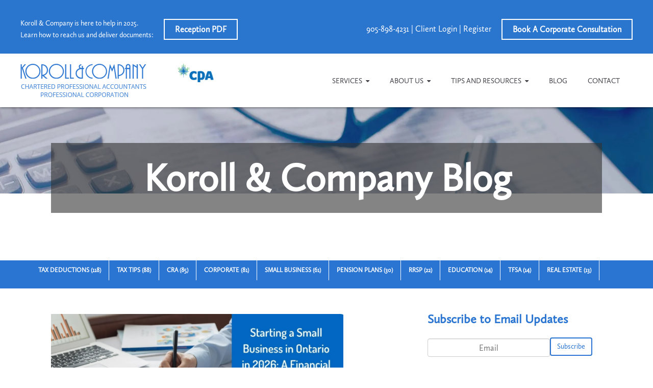

--- FILE ---
content_type: text/html; charset=UTF-8
request_url: https://www.koroll.ca/koroll-and-company-blog
body_size: 12812
content:
<!doctype html><!--[if lt IE 7]> <html class="no-js lt-ie9 lt-ie8 lt-ie7" lang="en-us" > <![endif]--><!--[if IE 7]>    <html class="no-js lt-ie9 lt-ie8" lang="en-us" >        <![endif]--><!--[if IE 8]>    <html class="no-js lt-ie9" lang="en-us" >               <![endif]--><!--[if gt IE 8]><!--><html class="no-js" lang="en-us"><!--<![endif]--><head>
    <meta charset="utf-8">
    <meta http-equiv="X-UA-Compatible" content="IE=edge,chrome=1">
    <meta name="author" content="Koroll &amp; Company">
    <meta name="description" content="The Koroll &amp; Company blog is written to give our clients sound advice about all matters relating to corporate and personal taxes and accounting.">
    <meta name="generator" content="HubSpot">
    <title>Koroll &amp; Company Blog</title>
    <link rel="shortcut icon" href="https://www.koroll.ca/hubfs/images/Logos/icon.png">
    
<meta name="viewport" content="width=device-width, initial-scale=1">

    <script src="/hs/hsstatic/jquery-libs/static-1.4/jquery/jquery-1.11.2.js"></script>
<script>hsjQuery = window['jQuery'];</script>
    <meta property="og:description" content="The Koroll &amp; Company blog is written to give our clients sound advice about all matters relating to corporate and personal taxes and accounting.">
    <meta property="og:title" content="Koroll &amp; Company Blog">
    <meta name="twitter:description" content="The Koroll &amp; Company blog is written to give our clients sound advice about all matters relating to corporate and personal taxes and accounting.">
    <meta name="twitter:title" content="Koroll &amp; Company Blog">

    

    
    <style>
a.cta_button{-moz-box-sizing:content-box !important;-webkit-box-sizing:content-box !important;box-sizing:content-box !important;vertical-align:middle}.hs-breadcrumb-menu{list-style-type:none;margin:0px 0px 0px 0px;padding:0px 0px 0px 0px}.hs-breadcrumb-menu-item{float:left;padding:10px 0px 10px 10px}.hs-breadcrumb-menu-divider:before{content:'›';padding-left:10px}.hs-featured-image-link{border:0}.hs-featured-image{float:right;margin:0 0 20px 20px;max-width:50%}@media (max-width: 568px){.hs-featured-image{float:none;margin:0;width:100%;max-width:100%}}.hs-screen-reader-text{clip:rect(1px, 1px, 1px, 1px);height:1px;overflow:hidden;position:absolute !important;width:1px}
</style>

<link rel="stylesheet" href="/hs/hsstatic/AsyncSupport/static-1.501/sass/comments_listing_asset.css">
<link rel="stylesheet" href="/hs/hsstatic/AsyncSupport/static-1.501/sass/rss_post_listing.css">
    

    
<!--  Added by GoogleAnalytics integration -->
<script>
var _hsp = window._hsp = window._hsp || [];
_hsp.push(['addPrivacyConsentListener', function(consent) { if (consent.allowed || (consent.categories && consent.categories.analytics)) {
  (function(i,s,o,g,r,a,m){i['GoogleAnalyticsObject']=r;i[r]=i[r]||function(){
  (i[r].q=i[r].q||[]).push(arguments)},i[r].l=1*new Date();a=s.createElement(o),
  m=s.getElementsByTagName(o)[0];a.async=1;a.src=g;m.parentNode.insertBefore(a,m)
})(window,document,'script','//www.google-analytics.com/analytics.js','ga');
  ga('create','UA-71262312-1','auto');
  ga('send','pageview');
}}]);
</script>

<!-- /Added by GoogleAnalytics integration -->

<!--  Added by GoogleAnalytics4 integration -->
<script>
var _hsp = window._hsp = window._hsp || [];
window.dataLayer = window.dataLayer || [];
function gtag(){dataLayer.push(arguments);}

var useGoogleConsentModeV2 = true;
var waitForUpdateMillis = 1000;


if (!window._hsGoogleConsentRunOnce) {
  window._hsGoogleConsentRunOnce = true;

  gtag('consent', 'default', {
    'ad_storage': 'denied',
    'analytics_storage': 'denied',
    'ad_user_data': 'denied',
    'ad_personalization': 'denied',
    'wait_for_update': waitForUpdateMillis
  });

  if (useGoogleConsentModeV2) {
    _hsp.push(['useGoogleConsentModeV2'])
  } else {
    _hsp.push(['addPrivacyConsentListener', function(consent){
      var hasAnalyticsConsent = consent && (consent.allowed || (consent.categories && consent.categories.analytics));
      var hasAdsConsent = consent && (consent.allowed || (consent.categories && consent.categories.advertisement));

      gtag('consent', 'update', {
        'ad_storage': hasAdsConsent ? 'granted' : 'denied',
        'analytics_storage': hasAnalyticsConsent ? 'granted' : 'denied',
        'ad_user_data': hasAdsConsent ? 'granted' : 'denied',
        'ad_personalization': hasAdsConsent ? 'granted' : 'denied'
      });
    }]);
  }
}

gtag('js', new Date());
gtag('set', 'developer_id.dZTQ1Zm', true);
gtag('config', 'G-5W0GYD42E5');
</script>
<script async src="https://www.googletagmanager.com/gtag/js?id=G-5W0GYD42E5"></script>

<!-- /Added by GoogleAnalytics4 integration -->



<script type="text/javascript" src="https://www.koroll.ca/hubfs/hub_generated/template_assets/1/3581479643/1741524353398/template_inView.js"></script>

<link href="https://plus.google.com/111817575584128639264" rel="publisher">

<meta property="og:type" content="blog">
<meta name="twitter:card" content="summary">
<meta name="twitter:domain" content="www.koroll.ca">
<link rel="alternate" type="application/rss+xml" href="https://www.koroll.ca/koroll-and-company-blog/rss.xml">
<script src="//platform.linkedin.com/in.js" type="text/javascript">
    lang: en_US
</script>

<meta http-equiv="content-language" content="en-us">
<link rel="stylesheet" href="//7052064.fs1.hubspotusercontent-na1.net/hubfs/7052064/hub_generated/template_assets/DEFAULT_ASSET/1768837005847/template_layout.min.css">


<link rel="stylesheet" href="https://www.koroll.ca/hubfs/hub_generated/template_assets/1/3283902086/1741524352825/template_Koroll-style.css">

<meta name="twitter:site" content="@KorollandCo">
<link rel="next" href="https://www.koroll.ca/koroll-and-company-blog/page/2">

</head>
<body class="blog   hs-blog-id-3283902726 hs-blog-listing" style="">
    <div class="header-container-wrapper">
    <div class="header-container container-fluid">

<div class="row-fluid-wrapper row-depth-1 row-number-1 ">
<div class="row-fluid ">
<div class="span12 widget-span widget-type-global_group " style="" data-widget-type="global_group" data-x="0" data-w="12">
<div class="" data-global-widget-path="generated_global_groups/3283902151.html"><div class="row-fluid-wrapper row-depth-1 row-number-1 ">
<div class="row-fluid ">
<div class="span12 widget-span widget-type-cell blue-bar" style="" data-widget-type="cell" data-x="0" data-w="12">

<div class="row-fluid-wrapper row-depth-1 row-number-2 ">
<div class="row-fluid ">
<div class="span12 widget-span widget-type-raw_html page-center-header" style="padding:25px 0px;" data-widget-type="raw_html" data-x="0" data-w="12">
<div class="cell-wrapper layout-widget-wrapper">
<span id="hs_cos_wrapper_module_149883532546962" class="hs_cos_wrapper hs_cos_wrapper_widget hs_cos_wrapper_type_raw_html" style="" data-hs-cos-general-type="widget" data-hs-cos-type="raw_html"><ul id="bluenavul" style="display:flex; align-items: baseline;">
<div class="noticetext" style="color: white; display: flex; justify-content: flex-start; font-size:14px; text-align: left;">Koroll &amp; Company is here to help in 2025. <br>
Learn how to reach us and deliver documents: <a target="_blank" href="https://www.koroll.ca/hubfs/2025/New%20Resource%20Files/2025%20Reception%20PDF.pdf">Reception PDF</a></div><!--.noticetext-->
<div class="linkcontainer" style="display:flex; flex-direction:row;">
<li class="blue-bar-phone"><a href="tel:+19058984231"><span class="link">905-898-4231</span></a>
<a href="https://koroll.cchifirm.ca/clientportal/"><span class="pipe">|</span> <span class="link">Client Login</span> <span class="pipe">|</span></a>
<a href="https://www.koroll.ca/portal-login-request"><span class="link">Register</span></a>
</li>
<li class="blue-bar-vta"><a href="https://www.koroll.ca/book-a-consultation">Book a Corporate Consultation</a></li>
</div><!--.linkcontainer-->
</ul>
<style>
.noticetext a{
cursor: pointer;
text-transform: uppercase;
transition: .5s ease;
color: #fff;
border: solid 2px #fff;
width: auto !important;
font-weight: bold;
text-decoration: none;
padding: 5px 20px !important;
text-transform: capitalize;
margin-left:20px;
align-self:center;
font-size:16px;
}
.noticetext a:hover{
background: #fff;
color: #2A75CE; 
}
@media all and (max-width: 980px) {
}
</style></span>
</div><!--end layout-widget-wrapper -->
</div><!--end widget-span -->
</div><!--end row-->
</div><!--end row-wrapper -->

</div><!--end widget-span -->
</div><!--end row-->
</div><!--end row-wrapper -->

<div class="row-fluid-wrapper row-depth-1 row-number-3 ">
<div class="row-fluid ">
<div class="span12 widget-span widget-type-cell " style="" data-widget-type="cell" data-x="0" data-w="12">

<div class="row-fluid-wrapper row-depth-1 row-number-4 ">
<div class="row-fluid ">
<div class="span12 widget-span widget-type-cell page-center-header" style="" data-widget-type="cell" data-x="0" data-w="12">

<div class="row-fluid-wrapper row-depth-1 row-number-5 ">
<div class="row-fluid ">
<div class="span3 widget-span widget-type-logo logo" style="" data-widget-type="logo" data-x="0" data-w="3">
<div class="cell-wrapper layout-widget-wrapper">
<span id="hs_cos_wrapper_module_144595973996515976" class="hs_cos_wrapper hs_cos_wrapper_widget hs_cos_wrapper_type_logo" style="" data-hs-cos-general-type="widget" data-hs-cos-type="logo"><a href="https://www.koroll.ca/" id="hs-link-module_144595973996515976" style="border-width:0px;border:0px;"><img src="https://www.koroll.ca/hs-fs/hubfs/images/Logos/koroll_blue.png?width=247&amp;height=65&amp;name=koroll_blue.png" class="hs-image-widget " height="65" style="height: auto;width:247px;border-width:0px;border:0px;" width="247" alt="Koroll &amp; Company - Newmarket CPAs" title="Koroll &amp; Company - Newmarket CPAs" srcset="https://www.koroll.ca/hs-fs/hubfs/images/Logos/koroll_blue.png?width=124&amp;height=33&amp;name=koroll_blue.png 124w, https://www.koroll.ca/hs-fs/hubfs/images/Logos/koroll_blue.png?width=247&amp;height=65&amp;name=koroll_blue.png 247w, https://www.koroll.ca/hs-fs/hubfs/images/Logos/koroll_blue.png?width=371&amp;height=98&amp;name=koroll_blue.png 371w, https://www.koroll.ca/hs-fs/hubfs/images/Logos/koroll_blue.png?width=494&amp;height=130&amp;name=koroll_blue.png 494w, https://www.koroll.ca/hs-fs/hubfs/images/Logos/koroll_blue.png?width=618&amp;height=163&amp;name=koroll_blue.png 618w, https://www.koroll.ca/hs-fs/hubfs/images/Logos/koroll_blue.png?width=741&amp;height=195&amp;name=koroll_blue.png 741w" sizes="(max-width: 247px) 100vw, 247px"></a></span></div><!--end layout-widget-wrapper -->
</div><!--end widget-span -->
<div class="span1 widget-span widget-type-linked_image cpa-logo" style="" data-widget-type="linked_image" data-x="3" data-w="1">
<div class="cell-wrapper layout-widget-wrapper">
<span id="hs_cos_wrapper_module_1447101664156912" class="hs_cos_wrapper hs_cos_wrapper_widget hs_cos_wrapper_type_linked_image" style="" data-hs-cos-general-type="widget" data-hs-cos-type="linked_image"><a href="https://www.cpacanada.ca/" target="_blank" id="hs-link-module_1447101664156912" rel="noopener" style="border-width:0px;border:0px;"><img src="https://www.koroll.ca/hs-fs/hubfs/images/Logos/CPALogo_2014_notext_72.png?width=82&amp;name=CPALogo_2014_notext_72.png" class="hs-image-widget " style="width:82px;border-width:0px;border:0px;" width="82" alt="Certified Professional Accountants Newmarket" title="Certified Professional Accountants Newmarket" srcset="https://www.koroll.ca/hs-fs/hubfs/images/Logos/CPALogo_2014_notext_72.png?width=41&amp;name=CPALogo_2014_notext_72.png 41w, https://www.koroll.ca/hs-fs/hubfs/images/Logos/CPALogo_2014_notext_72.png?width=82&amp;name=CPALogo_2014_notext_72.png 82w, https://www.koroll.ca/hs-fs/hubfs/images/Logos/CPALogo_2014_notext_72.png?width=123&amp;name=CPALogo_2014_notext_72.png 123w, https://www.koroll.ca/hs-fs/hubfs/images/Logos/CPALogo_2014_notext_72.png?width=164&amp;name=CPALogo_2014_notext_72.png 164w, https://www.koroll.ca/hs-fs/hubfs/images/Logos/CPALogo_2014_notext_72.png?width=205&amp;name=CPALogo_2014_notext_72.png 205w, https://www.koroll.ca/hs-fs/hubfs/images/Logos/CPALogo_2014_notext_72.png?width=246&amp;name=CPALogo_2014_notext_72.png 246w" sizes="(max-width: 82px) 100vw, 82px"></a></span></div><!--end layout-widget-wrapper -->
</div><!--end widget-span -->
<div class="span8 widget-span widget-type-menu custom-menu-primary" style="" data-widget-type="menu" data-x="4" data-w="8">
<div class="cell-wrapper layout-widget-wrapper">
<span id="hs_cos_wrapper_wizard_module_245019890889399236036341370713375485887" class="hs_cos_wrapper hs_cos_wrapper_widget hs_cos_wrapper_type_menu" style="" data-hs-cos-general-type="widget" data-hs-cos-type="menu"><div id="hs_menu_wrapper_wizard_module_245019890889399236036341370713375485887" class="hs-menu-wrapper active-branch flyouts hs-menu-flow-horizontal" role="navigation" data-sitemap-name="default" data-menu-id="3283902081" aria-label="Navigation Menu">
 <ul role="menu" class="active-branch">
  <li class="hs-menu-item hs-menu-depth-1 hs-item-has-children" role="none"><a href="https://www.koroll.ca/services" aria-haspopup="true" aria-expanded="false" role="menuitem">Services</a>
   <ul role="menu" class="hs-menu-children-wrapper">
    <li class="hs-menu-item hs-menu-depth-2" role="none"><a href="https://www.koroll.ca/services" role="menuitem">All Services</a></li>
    <li class="hs-menu-item hs-menu-depth-2" role="none"><a href="https://www.koroll.ca/tax-services" role="menuitem">Tax Services</a></li>
    <li class="hs-menu-item hs-menu-depth-2" role="none"><a href="https://www.koroll.ca/accounting-and-assurance" role="menuitem">Accounting &amp; Assurance</a></li>
    <li class="hs-menu-item hs-menu-depth-2" role="none"><a href="https://www.koroll.ca/business-advisory" role="menuitem">Business Advisory</a></li>
    <li class="hs-menu-item hs-menu-depth-2" role="none"><a href="https://www.koroll.ca/cra-audits-disputes-and-objections" role="menuitem">CRA Audits, Disputes &amp; Objections</a></li>
    <li class="hs-menu-item hs-menu-depth-2" role="none"><a href="https://www.koroll.ca/cash-flow-and-budgeting-analysis" role="menuitem">Cash Flow &amp; Budgeting Analysis</a></li>
    <li class="hs-menu-item hs-menu-depth-2" role="none"><a href="https://www.koroll.ca/financial-forecasts-projections" role="menuitem">Financial Forecasts &amp; Projections</a></li>
    <li class="hs-menu-item hs-menu-depth-2" role="none"><a href="https://www.koroll.ca/business-succession-planning" role="menuitem">Business Succession Planning</a></li>
    <li class="hs-menu-item hs-menu-depth-2" role="none"><a href="https://www.koroll.ca/consulting-services" role="menuitem">Consulting Services</a></li>
    <li class="hs-menu-item hs-menu-depth-2" role="none"><a href="https://www.koroll.ca/estate-planning-trust-tax-preparation" role="menuitem">Estate Planning &amp; Trust Tax Preparation</a></li>
    <li class="hs-menu-item hs-menu-depth-2" role="none"><a href="https://www.koroll.ca/purchase-and-sale-of-a-business" role="menuitem">Purchase and Sale of Businesses</a></li>
    <li class="hs-menu-item hs-menu-depth-2" role="none"><a href="https://www.koroll.ca/cfo-to-go" role="menuitem">CFO to GO</a></li>
    <li class="hs-menu-item hs-menu-depth-2" role="none"><a href="https://www.koroll.ca/bookkeeping-services" role="menuitem">Bookkeeping Services</a></li>
   </ul></li>
  <li class="hs-menu-item hs-menu-depth-1 hs-item-has-children" role="none"><a href="https://www.koroll.ca/about-us" aria-haspopup="true" aria-expanded="false" role="menuitem">About Us</a>
   <ul role="menu" class="hs-menu-children-wrapper">
    <li class="hs-menu-item hs-menu-depth-2" role="none"><a href="https://www.koroll.ca/about-us" role="menuitem">About Koroll</a></li>
    <li class="hs-menu-item hs-menu-depth-2" role="none"><a href="https://www.koroll.ca/testimonials" role="menuitem">Testimonials</a></li>
   </ul></li>
  <li class="hs-menu-item hs-menu-depth-1 hs-item-has-children" role="none"><a href="https://www.koroll.ca/tips-and-resources" aria-haspopup="true" aria-expanded="false" role="menuitem">Tips and Resources</a>
   <ul role="menu" class="hs-menu-children-wrapper">
    <li class="hs-menu-item hs-menu-depth-2" role="none"><a href="https://www.koroll.ca/tips-and-resources/personal-tax-worksheets-and-forms" role="menuitem">Personal Tax Organizers</a></li>
    <li class="hs-menu-item hs-menu-depth-2" role="none"><a href="https://www.koroll.ca/taxes-and-compliance" role="menuitem">Taxes and Compliance</a></li>
    <li class="hs-menu-item hs-menu-depth-2" role="none"><a href="https://www.koroll.ca/financial-tools" role="menuitem">Financial Tools</a></li>
    <li class="hs-menu-item hs-menu-depth-2" role="none"><a href="https://www.koroll.ca/additional-resources" role="menuitem">Additional Resources</a></li>
   </ul></li>
  <li class="hs-menu-item hs-menu-depth-1 active active-branch" role="none"><a href="https://www.koroll.ca/koroll-and-company-blog" role="menuitem">Blog</a></li>
  <li class="hs-menu-item hs-menu-depth-1" role="none"><a href="https://www.koroll.ca/contact-us" role="menuitem">Contact</a></li>
 </ul>
</div></span></div><!--end layout-widget-wrapper -->
</div><!--end widget-span -->
</div><!--end row-->
</div><!--end row-wrapper -->

</div><!--end widget-span -->
</div><!--end row-->
</div><!--end row-wrapper -->

</div><!--end widget-span -->
</div><!--end row-->
</div><!--end row-wrapper -->
</div>
</div><!--end widget-span -->
</div><!--end row-->
</div><!--end row-wrapper -->

    </div><!--end header -->
</div><!--end header wrapper -->

<div class="body-container-wrapper">
    <div class="body-container container-fluid">

<div class="row-fluid-wrapper row-depth-1 row-number-1 ">
<div class="row-fluid ">
<div id="offer-background-image" style="    background-size: 110%;  background-position-y: 0%;">
<div class="span12 widget-span widget-type-cell " style="" data-widget-type="cell" data-x="0" data-w="12">

<div class="row-fluid-wrapper row-depth-1 row-number-2 ">
<div class="row-fluid ">
<div class="span12 widget-span widget-type-cell page-center padding40tb" style="" data-widget-type="cell" data-x="0" data-w="12">

<div class="row-fluid-wrapper row-depth-1 row-number-3 ">
<div class="row-fluid ">
<div class="span12 widget-span widget-type-cell " style="" data-widget-type="cell" data-x="0" data-w="12">

<div class="row-fluid-wrapper row-depth-1 row-number-4 ">
<div class="row-fluid ">
<div class="span12 widget-span widget-type-linked_image offer-image" style="" data-widget-type="linked_image" data-x="0" data-w="12">
<div class="cell-wrapper layout-widget-wrapper">
<span id="hs_cos_wrapper_module_14461311333464946" class="hs_cos_wrapper hs_cos_wrapper_widget hs_cos_wrapper_type_linked_image" style="" data-hs-cos-general-type="widget" data-hs-cos-type="linked_image"><img src="https://www.koroll.ca/hs-fs/hubfs/images/Banners/taxesBannerBlueStrip-1.jpg?width=2000&amp;name=taxesBannerBlueStrip-1.jpg" class="hs-image-widget " style="width:2000px;border-width:0px;border:0px;" width="2000" alt="AdobeStock_77939924_WM.jpeg" title="AdobeStock_77939924_WM.jpeg" srcset="https://www.koroll.ca/hs-fs/hubfs/images/Banners/taxesBannerBlueStrip-1.jpg?width=1000&amp;name=taxesBannerBlueStrip-1.jpg 1000w, https://www.koroll.ca/hs-fs/hubfs/images/Banners/taxesBannerBlueStrip-1.jpg?width=2000&amp;name=taxesBannerBlueStrip-1.jpg 2000w, https://www.koroll.ca/hs-fs/hubfs/images/Banners/taxesBannerBlueStrip-1.jpg?width=3000&amp;name=taxesBannerBlueStrip-1.jpg 3000w, https://www.koroll.ca/hs-fs/hubfs/images/Banners/taxesBannerBlueStrip-1.jpg?width=4000&amp;name=taxesBannerBlueStrip-1.jpg 4000w, https://www.koroll.ca/hs-fs/hubfs/images/Banners/taxesBannerBlueStrip-1.jpg?width=5000&amp;name=taxesBannerBlueStrip-1.jpg 5000w, https://www.koroll.ca/hs-fs/hubfs/images/Banners/taxesBannerBlueStrip-1.jpg?width=6000&amp;name=taxesBannerBlueStrip-1.jpg 6000w" sizes="(max-width: 2000px) 100vw, 2000px"></span></div><!--end layout-widget-wrapper -->
</div><!--end widget-span -->
</div><!--end row-->
</div><!--end row-wrapper -->

<div class="row-fluid-wrapper row-depth-1 row-number-5 ">
<div class="row-fluid ">
<div class="span12 widget-span widget-type-raw_jinja offer-header" style="" data-widget-type="raw_jinja" data-x="0" data-w="12">
<h1>Koroll &amp; Company Blog</h1></div><!--end widget-span -->

</div><!--end row-->
</div><!--end row-wrapper -->

</div><!--end widget-span -->
</div><!--end row-->
</div><!--end row-wrapper -->

</div><!--end widget-span -->
</div><!--end row-->
</div><!--end row-wrapper -->

</div><!--end widget-span -->
  </div>
</div><!--end row-->
</div><!--end row-wrapper -->

<div class="row-fluid-wrapper row-depth-1 row-number-6 ">
<div class="row-fluid ">
<div class="span12 widget-span widget-type-cell blog-topic-menu display-none" style="" data-widget-type="cell" data-x="0" data-w="12">

<div class="row-fluid-wrapper row-depth-1 row-number-7 ">
<div class="row-fluid ">
<div class="span12 widget-span widget-type-raw_jinja hs-menu-wrapper hs-menu-flow-horizontal" style="" data-widget-type="raw_jinja" data-x="0" data-w="12">
<span id="hs_cos_wrapper_post_categories" class="hs_cos_wrapper hs_cos_wrapper_widget hs_cos_wrapper_type_post_filter" style="" data-hs-cos-general-type="widget" data-hs-cos-type="post_filter"><div class="block">
  <h3></h3>
  <div class="widget-module">
    <ul>
      
        <li>
          <a href="https://www.koroll.ca/koroll-and-company-blog/topic/tax-deductions">Tax Deductions <span class="filter-link-count" dir="ltr">(118)</span></a>
        </li>
      
        <li>
          <a href="https://www.koroll.ca/koroll-and-company-blog/topic/tax-tips">Tax Tips <span class="filter-link-count" dir="ltr">(88)</span></a>
        </li>
      
        <li>
          <a href="https://www.koroll.ca/koroll-and-company-blog/topic/cra">CRA <span class="filter-link-count" dir="ltr">(85)</span></a>
        </li>
      
        <li>
          <a href="https://www.koroll.ca/koroll-and-company-blog/topic/corporate">Corporate <span class="filter-link-count" dir="ltr">(81)</span></a>
        </li>
      
        <li>
          <a href="https://www.koroll.ca/koroll-and-company-blog/topic/small-business">Small Business <span class="filter-link-count" dir="ltr">(61)</span></a>
        </li>
      
        <li>
          <a href="https://www.koroll.ca/koroll-and-company-blog/topic/pension-plans">Pension Plans <span class="filter-link-count" dir="ltr">(30)</span></a>
        </li>
      
        <li>
          <a href="https://www.koroll.ca/koroll-and-company-blog/topic/rrsp">RRSP <span class="filter-link-count" dir="ltr">(22)</span></a>
        </li>
      
        <li>
          <a href="https://www.koroll.ca/koroll-and-company-blog/topic/education">Education <span class="filter-link-count" dir="ltr">(14)</span></a>
        </li>
      
        <li>
          <a href="https://www.koroll.ca/koroll-and-company-blog/topic/tfsa">TFSA <span class="filter-link-count" dir="ltr">(14)</span></a>
        </li>
      
        <li>
          <a href="https://www.koroll.ca/koroll-and-company-blog/topic/real-estate">Real Estate <span class="filter-link-count" dir="ltr">(13)</span></a>
        </li>
      
        <li style="display:none;">
          <a href="https://www.koroll.ca/koroll-and-company-blog/topic/covid-19-updates">COVID-19 Updates <span class="filter-link-count" dir="ltr">(7)</span></a>
        </li>
      
        <li style="display:none;">
          <a href="https://www.koroll.ca/koroll-and-company-blog/topic/e-commerce">E-Commerce <span class="filter-link-count" dir="ltr">(2)</span></a>
        </li>
      
        <li style="display:none;">
          <a href="https://www.koroll.ca/koroll-and-company-blog/topic/internet">Internet <span class="filter-link-count" dir="ltr">(2)</span></a>
        </li>
      
        <li style="display:none;">
          <a href="https://www.koroll.ca/koroll-and-company-blog/topic/ontario-budget">"Ontario Budget" <span class="filter-link-count" dir="ltr">(1)</span></a>
        </li>
      
        <li style="display:none;">
          <a href="https://www.koroll.ca/koroll-and-company-blog/topic/insider">Insider <span class="filter-link-count" dir="ltr">(1)</span></a>
        </li>
      
    </ul>
    
      <a class="filter-expand-link" href="#">see all</a>
    
  </div>
</div>
</span></div><!--end widget-span -->

</div><!--end row-->
</div><!--end row-wrapper -->

</div><!--end widget-span -->
</div><!--end row-->
</div><!--end row-wrapper -->

<div class="row-fluid-wrapper row-depth-1 row-number-8 ">
<div class="row-fluid ">
<div class="span12 widget-span widget-type-cell page-center content-wrapper padding40tb" style="" data-widget-type="cell" data-x="0" data-w="12">

<div class="row-fluid-wrapper row-depth-1 row-number-9 ">
<div class="row-fluid ">
<div class="span8 widget-span widget-type-cell blog-content" style="" data-widget-type="cell" data-x="0" data-w="8">

<div class="row-fluid-wrapper row-depth-1 row-number-10 ">
<div class="row-fluid ">
<div class="span12 widget-span widget-type-blog_content " style="" data-widget-type="blog_content" data-x="0" data-w="12">
<div class="blog-section">
    <div class="blog-listing-wrapper cell-wrapper">
        
        <div class="post-listing">
            
            
                <div class="post-item">
                    
                                                
                                <div class="hs-featured-image-wrapper">
                                    <a href="https://www.koroll.ca/koroll-and-company-blog/starting-a-small-business-in-ontario-in-2026-a-financial-roadmap-for-success" title="" class="hs-featured-image-link">
                                        <img src="https://www.koroll.ca/hubfs/2026/StartingBusiness%202026.jpeg" class="hs-featured-image">
                                    </a>
                                </div>
                            
                        <div class="post-header clearfix">
                            <h2><a href="https://www.koroll.ca/koroll-and-company-blog/starting-a-small-business-in-ontario-in-2026-a-financial-roadmap-for-success">Starting a Small Business in Ontario in 2026: A Financial Roadmap for Success</a></h2>
                            <p id="hubspot-author_data" class="hubspot-editable" data-hubspot-form-id="author_data" data-hubspot-name="Blog Author">
                               [fa icon="calendar'] Jan 19, 2026 3:00:38 PM / by
                                
                                    <a class="author-link" href="https://www.koroll.ca/koroll-and-company-blog/author/koroll-company">Koroll &amp; Company</a>
                                
                                 
                             posted in
                                
                                    <a class="topic-link" href="https://www.koroll.ca/koroll-and-company-blog/topic/corporate">Corporate</a>
                                

                        
                            </p>
                    <p class="custom_listing_comments">
                        <a href="https://www.koroll.ca/koroll-and-company-blog/starting-a-small-business-in-ontario-in-2026-a-financial-roadmap-for-success#comments-listing">[fa icon="comment"]
                        
                        
                                
                        
                        0 Comments</a>

                    </p>
                        </div>
                        <div class="post-body clearfix">
                            <!--post summary-->

                            <p><br><br>Starting a small business in Ontario in 2026 is an exciting journey, but it’s one that requires solid financial planning and expert guidance. With the economy shifting, rising costs, and evolving tax rules, new entrepreneurs must be strategic about managing money, taxes, and financial risk from day one.</p>
                        </div>
                        <a class="more-link" href="https://www.koroll.ca/koroll-and-company-blog/starting-a-small-business-in-ontario-in-2026-a-financial-roadmap-for-success">Read More [fa icon="long-arrow-right"]</a>


                    
                </div>
            
                <div class="post-item">
                    
                                                
                                <div class="hs-featured-image-wrapper">
                                    <a href="https://www.koroll.ca/koroll-and-company-blog/a-practical-guide-to-making-and-sticking-to-a-home-budget" title="" class="hs-featured-image-link">
                                        <img src="https://www.koroll.ca/hubfs/2025/Blogs%20and%20Social/Budget.jpeg" class="hs-featured-image">
                                    </a>
                                </div>
                            
                        <div class="post-header clearfix">
                            <h2><a href="https://www.koroll.ca/koroll-and-company-blog/a-practical-guide-to-making-and-sticking-to-a-home-budget">A Practical Guide to Making — and Sticking to — a Home Budget</a></h2>
                            <p id="hubspot-author_data" class="hubspot-editable" data-hubspot-form-id="author_data" data-hubspot-name="Blog Author">
                               [fa icon="calendar'] Nov 27, 2025 11:08:41 AM / by
                                
                                    <a class="author-link" href="https://www.koroll.ca/koroll-and-company-blog/author/koroll-company">Koroll &amp; Company</a>
                                
                                 
                             posted in
                                
                                    <a class="topic-link" href="https://www.koroll.ca/koroll-and-company-blog/topic/tax-tips">Tax Tips</a>
                                

                        
                            </p>
                    <p class="custom_listing_comments">
                        <a href="https://www.koroll.ca/koroll-and-company-blog/a-practical-guide-to-making-and-sticking-to-a-home-budget#comments-listing">[fa icon="comment"]
                        
                        
                                
                        
                        0 Comments</a>

                    </p>
                        </div>
                        <div class="post-body clearfix">
                            <!--post summary-->

                            <p><br><br>Managing money can feel overwhelming, but a home budget can bring clarity and control. A budget isn’t about restriction — it’s about creating a plan that helps you spend wisely, save consistently, and move toward your financial goals with confidence.</p>
                        </div>
                        <a class="more-link" href="https://www.koroll.ca/koroll-and-company-blog/a-practical-guide-to-making-and-sticking-to-a-home-budget">Read More [fa icon="long-arrow-right"]</a>


                    
                </div>
            
                <div class="post-item">
                    
                                                
                                <div class="hs-featured-image-wrapper">
                                    <a href="https://www.koroll.ca/koroll-and-company-blog/how-to-apply-capital-cost-allowance-cca-in-your-business" title="" class="hs-featured-image-link">
                                        <img src="https://www.koroll.ca/hubfs/2025/Blogs%20and%20Social/Capital%20Cost%20Part2.jpeg" class="hs-featured-image">
                                    </a>
                                </div>
                            
                        <div class="post-header clearfix">
                            <h2><a href="https://www.koroll.ca/koroll-and-company-blog/how-to-apply-capital-cost-allowance-cca-in-your-business">How to Apply Capital Cost Allowance (CCA) in Your Business</a></h2>
                            <p id="hubspot-author_data" class="hubspot-editable" data-hubspot-form-id="author_data" data-hubspot-name="Blog Author">
                               [fa icon="calendar'] Nov 12, 2025 4:33:36 PM / by
                                
                                    <a class="author-link" href="https://www.koroll.ca/koroll-and-company-blog/author/koroll-company">Koroll &amp; Company</a>
                                
                                 
                             posted in
                                
                                    <a class="topic-link" href="https://www.koroll.ca/koroll-and-company-blog/topic/corporate">Corporate</a>
                                

                        
                            </p>
                    <p class="custom_listing_comments">
                        <a href="https://www.koroll.ca/koroll-and-company-blog/how-to-apply-capital-cost-allowance-cca-in-your-business#comments-listing">[fa icon="comment"]
                        
                        
                                
                        
                        0 Comments</a>

                    </p>
                        </div>
                        <div class="post-body clearfix">
                            <!--post summary-->

                            <p>&nbsp;</p> 
<p><a href="/koroll-and-company-blog/understanding-capital-assets-and-depreciation-for-canadian-small-businesses" rel="noopener" target="_blank">In Part 1</a>, we covered the basics of capital assets, depreciation, and CCA. Now let’s take a closer look at how CCA works in practice, and the rules that can help small business owners in Ontario.</p>
                        </div>
                        <a class="more-link" href="https://www.koroll.ca/koroll-and-company-blog/how-to-apply-capital-cost-allowance-cca-in-your-business">Read More [fa icon="long-arrow-right"]</a>


                    
                </div>
            
                <div class="post-item">
                    
                                                
                                <div class="hs-featured-image-wrapper">
                                    <a href="https://www.koroll.ca/koroll-and-company-blog/understanding-capital-assets-and-depreciation-for-canadian-small-businesses" title="" class="hs-featured-image-link">
                                        <img src="https://www.koroll.ca/hubfs/2025/Blogs%20and%20Social/Capital%20Cost%20Part1.jpeg" class="hs-featured-image">
                                    </a>
                                </div>
                            
                        <div class="post-header clearfix">
                            <h2><a href="https://www.koroll.ca/koroll-and-company-blog/understanding-capital-assets-and-depreciation-for-canadian-small-businesses">Understanding Capital Assets and Depreciation for Canadian Small Businesses - Part 1</a></h2>
                            <p id="hubspot-author_data" class="hubspot-editable" data-hubspot-form-id="author_data" data-hubspot-name="Blog Author">
                               [fa icon="calendar'] Oct 16, 2025 3:15:05 PM / by
                                
                                    <a class="author-link" href="https://www.koroll.ca/koroll-and-company-blog/author/koroll-company">Koroll &amp; Company</a>
                                
                                 
                            </p>
                    <p class="custom_listing_comments">
                        <a href="https://www.koroll.ca/koroll-and-company-blog/understanding-capital-assets-and-depreciation-for-canadian-small-businesses#comments-listing">[fa icon="comment"]
                        
                        
                                
                        
                        0 Comments</a>

                    </p>
                        </div>
                        <div class="post-body clearfix">
                            <!--post summary-->

                            <p>When you run a small business in Ontario, you’ll often need to buy long-term assets — equipment, furniture, vehicles, or even a building. These purchases are different from everyday expenses and must be tracked and reported carefully in your books.</p> 
<p>That’s where capital assets and depreciation (or Capital Cost Allowance – CCA) come in.</p>
                        </div>
                        <a class="more-link" href="https://www.koroll.ca/koroll-and-company-blog/understanding-capital-assets-and-depreciation-for-canadian-small-businesses">Read More [fa icon="long-arrow-right"]</a>


                    
                </div>
            
                <div class="post-item">
                    
                                                
                                <div class="hs-featured-image-wrapper">
                                    <a href="https://www.koroll.ca/koroll-and-company-blog/fake-interac-e-transfer-deposit-scams-what-ontario-business-owners-need-to-know" title="" class="hs-featured-image-link">
                                        <img src="https://www.koroll.ca/hubfs/ETRANSFER.jpeg" class="hs-featured-image">
                                    </a>
                                </div>
                            
                        <div class="post-header clearfix">
                            <h2><a href="https://www.koroll.ca/koroll-and-company-blog/fake-interac-e-transfer-deposit-scams-what-ontario-business-owners-need-to-know">Fake Interac e-Transfer Deposit Scams: What Ontario Business Owners Need to Know</a></h2>
                            <p id="hubspot-author_data" class="hubspot-editable" data-hubspot-form-id="author_data" data-hubspot-name="Blog Author">
                               [fa icon="calendar'] Sep 8, 2025 10:11:46 AM / by
                                
                                    <a class="author-link" href="https://www.koroll.ca/koroll-and-company-blog/author/koroll-company">Koroll &amp; Company</a>
                                
                                 
                             posted in
                                
                                    <a class="topic-link" href="https://www.koroll.ca/koroll-and-company-blog/topic/corporate">Corporate</a>,
                                
                                    <a class="topic-link" href="https://www.koroll.ca/koroll-and-company-blog/topic/small-business">Small Business</a>
                                

                        
                            </p>
                    <p class="custom_listing_comments">
                        <a href="https://www.koroll.ca/koroll-and-company-blog/fake-interac-e-transfer-deposit-scams-what-ontario-business-owners-need-to-know#comments-listing">[fa icon="comment"]
                        
                        
                                
                        
                        0 Comments</a>

                    </p>
                        </div>
                        <div class="post-body clearfix">
                            <!--post summary-->

                            <p>As digital payments become the norm for small businesses across Canada, fraudsters are constantly evolving their tactics. One growing threat is the <strong>fake Interac® e-Transfer deposit scam</strong>, where scammers send phishing emails or texts posing as legitimate payment notifications.</p>
                        </div>
                        <a class="more-link" href="https://www.koroll.ca/koroll-and-company-blog/fake-interac-e-transfer-deposit-scams-what-ontario-business-owners-need-to-know">Read More [fa icon="long-arrow-right"]</a>


                    
                </div>
            
                <div class="post-item">
                    
                                                
                                <div class="hs-featured-image-wrapper">
                                    <a href="https://www.koroll.ca/koroll-and-company-blog/7-smart-ways-tfsas-can-benefit-small-business-owners" title="" class="hs-featured-image-link">
                                        <img src="https://www.koroll.ca/hubfs/TFSA.jpeg" class="hs-featured-image">
                                    </a>
                                </div>
                            
                        <div class="post-header clearfix">
                            <h2><a href="https://www.koroll.ca/koroll-and-company-blog/7-smart-ways-tfsas-can-benefit-small-business-owners">7 Smart Ways TFSAs Can Benefit Small Business Owners</a></h2>
                            <p id="hubspot-author_data" class="hubspot-editable" data-hubspot-form-id="author_data" data-hubspot-name="Blog Author">
                               [fa icon="calendar'] Aug 25, 2025 8:13:44 AM / by
                                
                                    <a class="author-link" href="https://www.koroll.ca/koroll-and-company-blog/author/koroll-company">Koroll &amp; Company</a>
                                
                                 
                             posted in
                                
                                    <a class="topic-link" href="https://www.koroll.ca/koroll-and-company-blog/topic/small-business">Small Business</a>,
                                
                                    <a class="topic-link" href="https://www.koroll.ca/koroll-and-company-blog/topic/tfsa">TFSA</a>
                                

                        
                            </p>
                    <p class="custom_listing_comments">
                        <a href="https://www.koroll.ca/koroll-and-company-blog/7-smart-ways-tfsas-can-benefit-small-business-owners#comments-listing">[fa icon="comment"]
                        
                        
                                
                        
                        0 Comments</a>

                    </p>
                        </div>
                        <div class="post-body clearfix">
                            <!--post summary-->

                            <h2><strong><span style="font-size: 17px; color: #000000;">&nbsp;</span></strong></h2> 
<p>In today’s economic climate—with interest rates holding steady at elevated levels and inflation still impacting cash flow—small business owners are re-evaluating their savings strategies more than ever. One often-overlooked tool that can serve both personal and business-related financial goals is the <strong>Tax-Free Savings Account (TFSA).</strong></p>
                        </div>
                        <a class="more-link" href="https://www.koroll.ca/koroll-and-company-blog/7-smart-ways-tfsas-can-benefit-small-business-owners">Read More [fa icon="long-arrow-right"]</a>


                    
                </div>
            
                <div class="post-item">
                    
                                                
                                <div class="hs-featured-image-wrapper">
                                    <a href="https://www.koroll.ca/koroll-and-company-blog/part-2-six-smart-tips-before-borrowing-from-the-bank-of-mom-dad" title="" class="hs-featured-image-link">
                                        <img src="https://www.koroll.ca/hubfs/part%202%20Borrowing.jpeg" class="hs-featured-image">
                                    </a>
                                </div>
                            
                        <div class="post-header clearfix">
                            <h2><a href="https://www.koroll.ca/koroll-and-company-blog/part-2-six-smart-tips-before-borrowing-from-the-bank-of-mom-dad">Part 2: Six Smart Tips Before Borrowing from the Bank of Mom &amp; Dad</a></h2>
                            <p id="hubspot-author_data" class="hubspot-editable" data-hubspot-form-id="author_data" data-hubspot-name="Blog Author">
                               [fa icon="calendar'] Aug 14, 2025 11:37:59 AM / by
                                
                                    <a class="author-link" href="https://www.koroll.ca/koroll-and-company-blog/author/koroll-company">Koroll &amp; Company</a>
                                
                                 
                             posted in
                                
                                    <a class="topic-link" href="https://www.koroll.ca/koroll-and-company-blog/topic/real-estate">Real Estate</a>,
                                
                                    <a class="topic-link" href="https://www.koroll.ca/koroll-and-company-blog/topic/tax-tips">Tax Tips</a>
                                

                        
                            </p>
                    <p class="custom_listing_comments">
                        <a href="https://www.koroll.ca/koroll-and-company-blog/part-2-six-smart-tips-before-borrowing-from-the-bank-of-mom-dad#comments-listing">[fa icon="comment"]
                        
                        
                                
                        
                        0 Comments</a>

                    </p>
                        </div>
                        <div class="post-body clearfix">
                            <!--post summary-->

                            <p>As Canadian home prices remain stubbornly high, more first-time buyers are turning to their parents for help with a down payment. According to recent data, nearly one in three first-time homebuyers in Canada receives financial support from family.</p>
                        </div>
                        <a class="more-link" href="https://www.koroll.ca/koroll-and-company-blog/part-2-six-smart-tips-before-borrowing-from-the-bank-of-mom-dad">Read More [fa icon="long-arrow-right"]</a>


                    
                </div>
            
                <div class="post-item">
                    
                                                
                                <div class="hs-featured-image-wrapper">
                                    <a href="https://www.koroll.ca/koroll-and-company-blog/borrowing-from-the-bank-of-mom-and-dad-what-canadian-families-need-to-know-part-1" title="" class="hs-featured-image-link">
                                        <img src="https://www.koroll.ca/hubfs/part%201%20Borrowing.jpeg" class="hs-featured-image">
                                    </a>
                                </div>
                            
                        <div class="post-header clearfix">
                            <h2><a href="https://www.koroll.ca/koroll-and-company-blog/borrowing-from-the-bank-of-mom-and-dad-what-canadian-families-need-to-know-part-1">Borrowing from the Bank of Mom and Dad: What Canadian Families Need to Know - Part 1</a></h2>
                            <p id="hubspot-author_data" class="hubspot-editable" data-hubspot-form-id="author_data" data-hubspot-name="Blog Author">
                               [fa icon="calendar'] Aug 8, 2025 8:28:20 AM / by
                                
                                    <a class="author-link" href="https://www.koroll.ca/koroll-and-company-blog/author/koroll-company">Koroll &amp; Company</a>
                                
                                 
                             posted in
                                
                                    <a class="topic-link" href="https://www.koroll.ca/koroll-and-company-blog/topic/real-estate">Real Estate</a>
                                

                        
                            </p>
                    <p class="custom_listing_comments">
                        <a href="https://www.koroll.ca/koroll-and-company-blog/borrowing-from-the-bank-of-mom-and-dad-what-canadian-families-need-to-know-part-1#comments-listing">[fa icon="comment"]
                        
                        
                                
                        
                        0 Comments</a>

                    </p>
                        </div>
                        <div class="post-body clearfix">
                            <!--post summary-->

                            <p>For many Canadians—especially in the Greater Toronto Area (GTA), and other high-priced markets—owning a home has become an increasingly difficult dream. A downturn in the housing market hasn't made homes more affordable; in fact, persistent economic uncertainty, high interest rates, and stringent mortgage stress tests have only widened the affordability gap.</p>
                        </div>
                        <a class="more-link" href="https://www.koroll.ca/koroll-and-company-blog/borrowing-from-the-bank-of-mom-and-dad-what-canadian-families-need-to-know-part-1">Read More [fa icon="long-arrow-right"]</a>


                    
                </div>
            
        </div>

        <div class="blog-pagination">
            
                <a class="all-posts-link" href="https://www.koroll.ca/koroll-and-company-blog/all">All posts</a>
            
                <a class="next-posts-link" href="https://www.koroll.ca/koroll-and-company-blog/page/2">Next [fa icon="angle-double-right"]</a>
            
        </div>
    </div>
</div></div>

</div><!--end row-->
</div><!--end row-wrapper -->

<div class="row-fluid-wrapper row-depth-1 row-number-11 ">
<div class="row-fluid ">
<div class="span12 widget-span widget-type-blog_comments " style="" data-widget-type="blog_comments" data-x="0" data-w="12">
<div class="cell-wrapper layout-widget-wrapper">
<span id="hs_cos_wrapper_blog_comments" class="hs_cos_wrapper hs_cos_wrapper_widget hs_cos_wrapper_type_blog_comments" style="" data-hs-cos-general-type="widget" data-hs-cos-type="blog_comments">
</span></div><!--end layout-widget-wrapper -->
</div><!--end widget-span -->
</div><!--end row-->
</div><!--end row-wrapper -->

</div><!--end widget-span -->
<div class="span4 widget-span widget-type-cell blog-sidebar" style="" data-widget-type="cell" data-x="8" data-w="4">

<div class="row-fluid-wrapper row-depth-1 row-number-12 ">
<div class="row-fluid ">
<div class="span12 widget-span widget-type-blog_subscribe " style="" data-widget-type="blog_subscribe" data-x="0" data-w="12">
<div class="cell-wrapper layout-widget-wrapper">
<span id="hs_cos_wrapper_wizard_module_5179884016566727423868264297121918377" class="hs_cos_wrapper hs_cos_wrapper_widget hs_cos_wrapper_type_blog_subscribe" style="" data-hs-cos-general-type="widget" data-hs-cos-type="blog_subscribe"><h3 id="hs_cos_wrapper_wizard_module_5179884016566727423868264297121918377_title" class="hs_cos_wrapper form-title" data-hs-cos-general-type="widget_field" data-hs-cos-type="text">Subscribe to Email Updates</h3>

<div id="hs_form_target_wizard_module_5179884016566727423868264297121918377_8605"></div>



</span></div><!--end layout-widget-wrapper -->
</div><!--end widget-span -->
</div><!--end row-->
</div><!--end row-wrapper -->

<div class="row-fluid-wrapper row-depth-1 row-number-13 ">
<div class="row-fluid ">
<div class="span12 widget-span widget-type-raw_jinja " style="" data-widget-type="raw_jinja" data-x="0" data-w="12">
<div class="tabber-wrap blog-tabber">

    <ul class="clearfix tabber-tabs">
      <li class="active"><a>Recent</a></li>
      <li><a>Popular</a></li>
      <li><a>Categories</a></li>
    </ul>

    <div class="tabber-content">
        <div class="tab-pane active">
           <span id="hs_cos_wrapper_recent_posts" class="hs_cos_wrapper hs_cos_wrapper_widget hs_cos_wrapper_type_rss_listing" style="" data-hs-cos-general-type="widget" data-hs-cos-type="rss_listing">
<h3></h3>


    <div class="hs-rss-module feedreader_box hs-hash-1110509144"></div>

</span>
        </div>
        <div class="tab-pane" id="tab-2">
            <span id="hs_cos_wrapper_popular_posts" class="hs_cos_wrapper hs_cos_wrapper_widget hs_cos_wrapper_type_post_listing" style="" data-hs-cos-general-type="widget" data-hs-cos-type="post_listing"><div class="block">
  <h3></h3>
  <div class="widget-module">
    <ul class="hs-hash-15585364-1768853802678">
    </ul>
  </div>
</div>
</span>
        </div>
        <div class="tab-pane" id="tab-3">
            <span id="hs_cos_wrapper_post_categories" class="hs_cos_wrapper hs_cos_wrapper_widget hs_cos_wrapper_type_post_filter" style="" data-hs-cos-general-type="widget" data-hs-cos-type="post_filter"><div class="block">
  <h3>Lists by Topic</h3>
  <div class="widget-module">
    <ul>
      
        <li>
          <a href="https://www.koroll.ca/koroll-and-company-blog/topic/tax-deductions">Tax Deductions <span class="filter-link-count" dir="ltr">(118)</span></a>
        </li>
      
        <li>
          <a href="https://www.koroll.ca/koroll-and-company-blog/topic/tax-tips">Tax Tips <span class="filter-link-count" dir="ltr">(88)</span></a>
        </li>
      
        <li>
          <a href="https://www.koroll.ca/koroll-and-company-blog/topic/cra">CRA <span class="filter-link-count" dir="ltr">(85)</span></a>
        </li>
      
        <li>
          <a href="https://www.koroll.ca/koroll-and-company-blog/topic/corporate">Corporate <span class="filter-link-count" dir="ltr">(81)</span></a>
        </li>
      
        <li>
          <a href="https://www.koroll.ca/koroll-and-company-blog/topic/small-business">Small Business <span class="filter-link-count" dir="ltr">(61)</span></a>
        </li>
      
        <li>
          <a href="https://www.koroll.ca/koroll-and-company-blog/topic/pension-plans">Pension Plans <span class="filter-link-count" dir="ltr">(30)</span></a>
        </li>
      
        <li>
          <a href="https://www.koroll.ca/koroll-and-company-blog/topic/rrsp">RRSP <span class="filter-link-count" dir="ltr">(22)</span></a>
        </li>
      
        <li>
          <a href="https://www.koroll.ca/koroll-and-company-blog/topic/education">Education <span class="filter-link-count" dir="ltr">(14)</span></a>
        </li>
      
        <li>
          <a href="https://www.koroll.ca/koroll-and-company-blog/topic/tfsa">TFSA <span class="filter-link-count" dir="ltr">(14)</span></a>
        </li>
      
        <li>
          <a href="https://www.koroll.ca/koroll-and-company-blog/topic/real-estate">Real Estate <span class="filter-link-count" dir="ltr">(13)</span></a>
        </li>
      
        <li style="display:none;">
          <a href="https://www.koroll.ca/koroll-and-company-blog/topic/covid-19-updates">COVID-19 Updates <span class="filter-link-count" dir="ltr">(7)</span></a>
        </li>
      
        <li style="display:none;">
          <a href="https://www.koroll.ca/koroll-and-company-blog/topic/e-commerce">E-Commerce <span class="filter-link-count" dir="ltr">(2)</span></a>
        </li>
      
        <li style="display:none;">
          <a href="https://www.koroll.ca/koroll-and-company-blog/topic/internet">Internet <span class="filter-link-count" dir="ltr">(2)</span></a>
        </li>
      
        <li style="display:none;">
          <a href="https://www.koroll.ca/koroll-and-company-blog/topic/ontario-budget">"Ontario Budget" <span class="filter-link-count" dir="ltr">(1)</span></a>
        </li>
      
        <li style="display:none;">
          <a href="https://www.koroll.ca/koroll-and-company-blog/topic/insider">Insider <span class="filter-link-count" dir="ltr">(1)</span></a>
        </li>
      
    </ul>
    
      <a class="filter-expand-link" href="#">see all</a>
    
  </div>
</div>
</span>
        </div>
    </div>

</div></div><!--end widget-span -->

</div><!--end row-->
</div><!--end row-wrapper -->

<div class="row-fluid-wrapper row-depth-1 row-number-14 ">
<div class="row-fluid ">
<div class="span12 widget-span widget-type-post_filter " style="" data-widget-type="post_filter" data-x="0" data-w="12">
<div class="cell-wrapper layout-widget-wrapper">
<span id="hs_cos_wrapper_post_filter" class="hs_cos_wrapper hs_cos_wrapper_widget hs_cos_wrapper_type_post_filter" style="" data-hs-cos-general-type="widget" data-hs-cos-type="post_filter"><div class="block">
  <h3>Posts by Topic</h3>
  <div class="widget-module">
    <ul>
      
        <li>
          <a href="https://www.koroll.ca/koroll-and-company-blog/topic/tax-deductions">Tax Deductions <span class="filter-link-count" dir="ltr">(118)</span></a>
        </li>
      
        <li>
          <a href="https://www.koroll.ca/koroll-and-company-blog/topic/tax-tips">Tax Tips <span class="filter-link-count" dir="ltr">(88)</span></a>
        </li>
      
        <li>
          <a href="https://www.koroll.ca/koroll-and-company-blog/topic/cra">CRA <span class="filter-link-count" dir="ltr">(85)</span></a>
        </li>
      
        <li>
          <a href="https://www.koroll.ca/koroll-and-company-blog/topic/corporate">Corporate <span class="filter-link-count" dir="ltr">(81)</span></a>
        </li>
      
        <li>
          <a href="https://www.koroll.ca/koroll-and-company-blog/topic/small-business">Small Business <span class="filter-link-count" dir="ltr">(61)</span></a>
        </li>
      
        <li style="display:none;">
          <a href="https://www.koroll.ca/koroll-and-company-blog/topic/pension-plans">Pension Plans <span class="filter-link-count" dir="ltr">(30)</span></a>
        </li>
      
        <li style="display:none;">
          <a href="https://www.koroll.ca/koroll-and-company-blog/topic/rrsp">RRSP <span class="filter-link-count" dir="ltr">(22)</span></a>
        </li>
      
        <li style="display:none;">
          <a href="https://www.koroll.ca/koroll-and-company-blog/topic/education">Education <span class="filter-link-count" dir="ltr">(14)</span></a>
        </li>
      
        <li style="display:none;">
          <a href="https://www.koroll.ca/koroll-and-company-blog/topic/tfsa">TFSA <span class="filter-link-count" dir="ltr">(14)</span></a>
        </li>
      
        <li style="display:none;">
          <a href="https://www.koroll.ca/koroll-and-company-blog/topic/real-estate">Real Estate <span class="filter-link-count" dir="ltr">(13)</span></a>
        </li>
      
        <li style="display:none;">
          <a href="https://www.koroll.ca/koroll-and-company-blog/topic/covid-19-updates">COVID-19 Updates <span class="filter-link-count" dir="ltr">(7)</span></a>
        </li>
      
        <li style="display:none;">
          <a href="https://www.koroll.ca/koroll-and-company-blog/topic/e-commerce">E-Commerce <span class="filter-link-count" dir="ltr">(2)</span></a>
        </li>
      
        <li style="display:none;">
          <a href="https://www.koroll.ca/koroll-and-company-blog/topic/internet">Internet <span class="filter-link-count" dir="ltr">(2)</span></a>
        </li>
      
        <li style="display:none;">
          <a href="https://www.koroll.ca/koroll-and-company-blog/topic/ontario-budget">"Ontario Budget" <span class="filter-link-count" dir="ltr">(1)</span></a>
        </li>
      
        <li style="display:none;">
          <a href="https://www.koroll.ca/koroll-and-company-blog/topic/insider">Insider <span class="filter-link-count" dir="ltr">(1)</span></a>
        </li>
      
    </ul>
    
      <a class="filter-expand-link" href="#">see all</a>
    
  </div>
</div>
</span></div><!--end layout-widget-wrapper -->
</div><!--end widget-span -->
</div><!--end row-->
</div><!--end row-wrapper -->

<div class="row-fluid-wrapper row-depth-1 row-number-15 ">
<div class="row-fluid ">
<div class="span12 widget-span widget-type-post_listing " style="" data-widget-type="post_listing" data-x="0" data-w="12">
<div class="cell-wrapper layout-widget-wrapper">
<span id="hs_cos_wrapper_top_posts" class="hs_cos_wrapper hs_cos_wrapper_widget hs_cos_wrapper_type_post_listing" style="" data-hs-cos-general-type="widget" data-hs-cos-type="post_listing"><div class="block">
  <h3>Recent Posts</h3>
  <div class="widget-module">
    <ul class="hs-hash-1414755345-1768853802683">
    </ul>
  </div>
</div>
</span></div><!--end layout-widget-wrapper -->
</div><!--end widget-span -->
</div><!--end row-->
</div><!--end row-wrapper -->

</div><!--end widget-span -->
</div><!--end row-->
</div><!--end row-wrapper -->

</div><!--end widget-span -->
</div><!--end row-->
</div><!--end row-wrapper -->

    </div><!--end body -->
</div><!--end body wrapper -->

<div class="footer-container-wrapper">
    <div class="footer-container container-fluid">

<div class="row-fluid-wrapper row-depth-1 row-number-1 ">
<div class="row-fluid ">
<div class="span12 widget-span widget-type-global_group " style="" data-widget-type="global_group" data-x="0" data-w="12">
<div class="" data-global-widget-path="generated_global_groups/5284906373.html"><div class="row-fluid-wrapper row-depth-1 row-number-1">
<div class="row-fluid ">
<div class="span12 widget-span widget-type-cell footer-wrapper" style="" data-widget-type="cell" data-x="0" data-w="12">

<div class="row-fluid-wrapper row-depth-1 row-number-2">
<div class="row-fluid ">
<div class="span12 widget-span widget-type-cell page-center" style="" data-widget-type="cell" data-x="0" data-w="12">

<div class="row-fluid-wrapper row-depth-1 row-number-3">
<div class="row-fluid ">
<div class="span4 widget-span widget-type-cell footer-left" style="" data-widget-type="cell" data-x="0" data-w="4">

<div class="row-fluid-wrapper row-depth-1 row-number-4">
<div class="row-fluid ">
<div class="span12 widget-span widget-type-rich_text " style="" data-widget-type="rich_text" data-x="0" data-w="12">
<div class="cell-wrapper layout-widget-wrapper">
<span id="hs_cos_wrapper_module_1501850861459254" class="hs_cos_wrapper hs_cos_wrapper_widget hs_cos_wrapper_type_rich_text" style="" data-hs-cos-general-type="widget" data-hs-cos-type="rich_text"><h3>Navigation</h3></span>
</div><!--end layout-widget-wrapper -->
</div><!--end widget-span -->
</div><!--end row-->
</div><!--end row-wrapper -->

<div class="row-fluid-wrapper row-depth-1 row-number-5">
<div class="row-fluid ">
<div class="span12 widget-span widget-type-menu " style="" data-widget-type="menu" data-x="0" data-w="12">
<div class="cell-wrapper layout-widget-wrapper">
<span id="hs_cos_wrapper_module_150185043063194" class="hs_cos_wrapper hs_cos_wrapper_widget hs_cos_wrapper_type_menu" style="" data-hs-cos-general-type="widget" data-hs-cos-type="menu"><div id="hs_menu_wrapper_module_150185043063194" class="hs-menu-wrapper active-branch no-flyouts hs-menu-flow-vertical" role="navigation" data-sitemap-name="default" data-menu-id="3283902081" aria-label="Navigation Menu">
 <ul role="menu" class="active-branch">
  <li class="hs-menu-item hs-menu-depth-1 hs-item-has-children" role="none"><a href="https://www.koroll.ca/services" aria-haspopup="true" aria-expanded="false" role="menuitem">Services</a></li>
  <li class="hs-menu-item hs-menu-depth-1 hs-item-has-children" role="none"><a href="https://www.koroll.ca/about-us" aria-haspopup="true" aria-expanded="false" role="menuitem">About Us</a></li>
  <li class="hs-menu-item hs-menu-depth-1 hs-item-has-children" role="none"><a href="https://www.koroll.ca/tips-and-resources" aria-haspopup="true" aria-expanded="false" role="menuitem">Tips and Resources</a></li>
  <li class="hs-menu-item hs-menu-depth-1 active active-branch" role="none"><a href="https://www.koroll.ca/koroll-and-company-blog" role="menuitem">Blog</a></li>
  <li class="hs-menu-item hs-menu-depth-1" role="none"><a href="https://www.koroll.ca/contact-us" role="menuitem">Contact</a></li>
 </ul>
</div></span></div><!--end layout-widget-wrapper -->
</div><!--end widget-span -->
</div><!--end row-->
</div><!--end row-wrapper -->

<div class="row-fluid-wrapper row-depth-1 row-number-6">
<div class="row-fluid ">
<div class="span12 widget-span widget-type-cta footer-cta footer-left-cta" style="" data-widget-type="cta" data-x="0" data-w="12">
<div class="cell-wrapper layout-widget-wrapper">
<span id="hs_cos_wrapper_module_1501851343253272" class="hs_cos_wrapper hs_cos_wrapper_widget hs_cos_wrapper_type_cta" style="" data-hs-cos-general-type="widget" data-hs-cos-type="cta"><!--HubSpot Call-to-Action Code --><span class="hs-cta-wrapper" id="hs-cta-wrapper-d01d118a-226f-4228-b26d-7c2ce0d13ccf"><span class="hs-cta-node hs-cta-d01d118a-226f-4228-b26d-7c2ce0d13ccf" id="hs-cta-d01d118a-226f-4228-b26d-7c2ce0d13ccf"><!--[if lte IE 8]><div id="hs-cta-ie-element"></div><![endif]--><a href="https://cta-redirect.hubspot.com/cta/redirect/1577306/d01d118a-226f-4228-b26d-7c2ce0d13ccf"><img class="hs-cta-img" id="hs-cta-img-d01d118a-226f-4228-b26d-7c2ce0d13ccf" style="border-width:0px;" src="https://no-cache.hubspot.com/cta/default/1577306/d01d118a-226f-4228-b26d-7c2ce0d13ccf.png" alt="Book a Corporate Consultation&nbsp;"></a></span><script charset="utf-8" src="/hs/cta/cta/current.js"></script><script type="text/javascript"> hbspt.cta._relativeUrls=true;hbspt.cta.load(1577306, 'd01d118a-226f-4228-b26d-7c2ce0d13ccf', {"useNewLoader":"true","region":"na1"}); </script></span><!-- end HubSpot Call-to-Action Code --></span></div><!--end layout-widget-wrapper -->
</div><!--end widget-span -->
</div><!--end row-->
</div><!--end row-wrapper -->

</div><!--end widget-span -->
<div class="span4 widget-span widget-type-cell footer-center" style="" data-widget-type="cell" data-x="4" data-w="4">

<div class="row-fluid-wrapper row-depth-1 row-number-7">
<div class="row-fluid ">
<div class="span12 widget-span widget-type-rich_text footer-logo" style="" data-widget-type="rich_text" data-x="0" data-w="12">
<div class="cell-wrapper layout-widget-wrapper">
<span id="hs_cos_wrapper_module_150185039044592" class="hs_cos_wrapper hs_cos_wrapper_widget hs_cos_wrapper_type_rich_text" style="" data-hs-cos-general-type="widget" data-hs-cos-type="rich_text"><div><img src="https://www.koroll.ca/hs-fs/hubfs/images/Logos/koroll_white.png?width=247&amp;height=65&amp;name=koroll_white.png" alt="" title="koroll_white.png" width="247" height="65" style="display: block; margin-left: auto; margin-right: auto;" srcset="https://www.koroll.ca/hs-fs/hubfs/images/Logos/koroll_white.png?width=124&amp;height=33&amp;name=koroll_white.png 124w, https://www.koroll.ca/hs-fs/hubfs/images/Logos/koroll_white.png?width=247&amp;height=65&amp;name=koroll_white.png 247w, https://www.koroll.ca/hs-fs/hubfs/images/Logos/koroll_white.png?width=371&amp;height=98&amp;name=koroll_white.png 371w, https://www.koroll.ca/hs-fs/hubfs/images/Logos/koroll_white.png?width=494&amp;height=130&amp;name=koroll_white.png 494w, https://www.koroll.ca/hs-fs/hubfs/images/Logos/koroll_white.png?width=618&amp;height=163&amp;name=koroll_white.png 618w, https://www.koroll.ca/hs-fs/hubfs/images/Logos/koroll_white.png?width=741&amp;height=195&amp;name=koroll_white.png 741w" sizes="(max-width: 247px) 100vw, 247px"></div>
<div>&nbsp;</div>
<p style="text-align: center;"><span>We've proudly served Newmarket and the surrounding region for over 20+ years. We pride ourselves on&nbsp;delivering value to all our clients, and providing up-to-date expertise and knowledge.&nbsp;</span></p>
<div>&nbsp;</div>
<div style="text-align: center;"><span style="font-size: 40px;"><a href="http://www.facebook.com/korollandcompany" target="_blank" rel="noopener"><img style="max-width: 40px;" src="https://www.koroll.ca/hubfs/2023/square-facebook.svg" height="40" alt="facebook icon" loading="lazy"></a> <a href="https://www.linkedin.com/company/allen-h.-koroll-c.a.-professional-corporation" target="_blank" rel="noopener"><img style="max-width: 40px;" src="https://www.koroll.ca/hubfs/2023/linkedin.svg" height="40" alt="linkedin icon" loading="lazy"></a> <a href="https://twitter.com/KorollandCo" target="_blank" rel="noopener"><img style="max-width: 40px;" src="https://www.koroll.ca/hubfs/2023/twitter-x-white.svg" height="40" alt="twitter icon" loading="lazy"></a></span></div></span>
</div><!--end layout-widget-wrapper -->
</div><!--end widget-span -->
</div><!--end row-->
</div><!--end row-wrapper -->

</div><!--end widget-span -->
<div class="span4 widget-span widget-type-cell footer-right" style="" data-widget-type="cell" data-x="8" data-w="4">

<div class="row-fluid-wrapper row-depth-1 row-number-8">
<div class="row-fluid ">
<div class="span12 widget-span widget-type-rich_text " style="" data-widget-type="rich_text" data-x="0" data-w="12">
<div class="cell-wrapper layout-widget-wrapper">
<span id="hs_cos_wrapper_module_150185043588895" class="hs_cos_wrapper hs_cos_wrapper_widget hs_cos_wrapper_type_rich_text" style="" data-hs-cos-general-type="widget" data-hs-cos-type="rich_text"><h3>Contact</h3></span>
</div><!--end layout-widget-wrapper -->
</div><!--end widget-span -->
</div><!--end row-->
</div><!--end row-wrapper -->

<div class="row-fluid-wrapper row-depth-1 row-number-9">
<div class="row-fluid ">
<div class="span12 widget-span widget-type-rich_text " style="" data-widget-type="rich_text" data-x="0" data-w="12">
<div class="cell-wrapper layout-widget-wrapper">
<span id="hs_cos_wrapper_module_150185044489796" class="hs_cos_wrapper hs_cos_wrapper_widget hs_cos_wrapper_type_rich_text" style="" data-hs-cos-general-type="widget" data-hs-cos-type="rich_text"><p><a href="https://www.google.com/maps/place/Koroll+%26+Company+Chartered+Professional+Accountants+Professional+Corporation/@44.0593338,-79.4562737,17z/data=!3m1!4b1!4m2!3m1!1s0x882ad2096531cf1d:0x7bf5f55f9fcb9b00?hl=en-US" target="_blank">38 Prospect Street<br>Newmarket Ontario L3Y 3S9</a></p>
<p><a href="tel:+19058984231" target="_blank">905-898-4231</a></p></span>
</div><!--end layout-widget-wrapper -->
</div><!--end widget-span -->
</div><!--end row-->
</div><!--end row-wrapper -->

<div class="row-fluid-wrapper row-depth-1 row-number-10">
<div class="row-fluid ">
<div class="span12 widget-span widget-type-cta footer-cta footer-right-cta" style="" data-widget-type="cta" data-x="0" data-w="12">
<div class="cell-wrapper layout-widget-wrapper">
<span id="hs_cos_wrapper_module_1501851547369288" class="hs_cos_wrapper hs_cos_wrapper_widget hs_cos_wrapper_type_cta" style="" data-hs-cos-general-type="widget" data-hs-cos-type="cta"><!--HubSpot Call-to-Action Code --><span class="hs-cta-wrapper" id="hs-cta-wrapper-f8ffd2cd-cfd6-4927-b6ec-0b5e267faf4c"><span class="hs-cta-node hs-cta-f8ffd2cd-cfd6-4927-b6ec-0b5e267faf4c" id="hs-cta-f8ffd2cd-cfd6-4927-b6ec-0b5e267faf4c"><!--[if lte IE 8]><div id="hs-cta-ie-element"></div><![endif]--><a href="https://cta-redirect.hubspot.com/cta/redirect/1577306/f8ffd2cd-cfd6-4927-b6ec-0b5e267faf4c"><img class="hs-cta-img" id="hs-cta-img-f8ffd2cd-cfd6-4927-b6ec-0b5e267faf4c" style="border-width:0px;" src="https://no-cache.hubspot.com/cta/default/1577306/f8ffd2cd-cfd6-4927-b6ec-0b5e267faf4c.png" alt="Contact Us"></a></span><script charset="utf-8" src="/hs/cta/cta/current.js"></script><script type="text/javascript"> hbspt.cta._relativeUrls=true;hbspt.cta.load(1577306, 'f8ffd2cd-cfd6-4927-b6ec-0b5e267faf4c', {"useNewLoader":"true","region":"na1"}); </script></span><!-- end HubSpot Call-to-Action Code --></span></div><!--end layout-widget-wrapper -->
</div><!--end widget-span -->
</div><!--end row-->
</div><!--end row-wrapper -->

</div><!--end widget-span -->
</div><!--end row-->
</div><!--end row-wrapper -->

</div><!--end widget-span -->
</div><!--end row-->
</div><!--end row-wrapper -->

</div><!--end widget-span -->
</div><!--end row-->
</div><!--end row-wrapper -->

<div class="row-fluid-wrapper row-depth-1 row-number-11">
<div class="row-fluid ">
<div class="span12 widget-span widget-type-cell copyright" style="" data-widget-type="cell" data-x="0" data-w="12">

<div class="row-fluid-wrapper row-depth-1 row-number-12">
<div class="row-fluid ">
<div class="span12 widget-span widget-type-raw_jinja text-center" style="" data-widget-type="raw_jinja" data-x="0" data-w="12">
<p>Copyright 2026 | <a href="//www.koroll.ca/privacy-policy">Privacy Policy</a> | <a href="//www.koroll.ca/terms-conditions">Terms &amp; Conditions</a> | Created by <a href="https://www.thebritagency.com/">The Brit Agency</a></p></div><!--end widget-span -->

</div><!--end row-->
</div><!--end row-wrapper -->

</div><!--end widget-span -->
</div><!--end row-->
</div><!--end row-wrapper -->

<div class="row-fluid-wrapper row-depth-1 row-number-13">
<div class="row-fluid ">
<div class="span12 widget-span widget-type-raw_html back-to-top" style="" data-widget-type="raw_html" data-x="0" data-w="12">
<div class="cell-wrapper layout-widget-wrapper">
<span id="hs_cos_wrapper_module_1501850678931161" class="hs_cos_wrapper hs_cos_wrapper_widget hs_cos_wrapper_type_raw_html" style="" data-hs-cos-general-type="widget" data-hs-cos-type="raw_html"><a href="#">[fa icon="chevron-up"]</a></span>
</div><!--end layout-widget-wrapper -->
</div><!--end widget-span -->
</div><!--end row-->
</div><!--end row-wrapper -->

<div class="row-fluid-wrapper row-depth-1 row-number-14">
<div class="row-fluid ">
<div class="span12 widget-span widget-type-raw_html " style="display: none;" data-widget-type="raw_html" data-x="0" data-w="12">
<div class="cell-wrapper layout-widget-wrapper">
<span id="hs_cos_wrapper_module_1501850652671159" class="hs_cos_wrapper hs_cos_wrapper_widget hs_cos_wrapper_type_raw_html" style="" data-hs-cos-general-type="widget" data-hs-cos-type="raw_html"><!-- Main.js : all custom js -->
<script type="text/javascript" src="https://www.koroll.ca/hs-fs/hub/1577306/hub_generated/template_assets/5285296228/1569523531765/Custom/system/responsive/hubtheme-main-koroll.js"></script>
<!-- Theme Foundation Javascript Package -->
<script type="text/javascript" src="//cdn2.hubspot.net/hub/7052064/hub_generated/template_assets/1701785557965/hubspot/hubspot_default/shared/responsive/theme-foundation-v1-0.min.js"></script></span>
</div><!--end layout-widget-wrapper -->
</div><!--end widget-span -->
</div><!--end row-->
</div><!--end row-wrapper -->
</div>
</div><!--end widget-span -->
</div><!--end row-->
</div><!--end row-wrapper -->

    </div><!--end footer -->
</div><!--end footer wrapper -->

    
<!-- HubSpot performance collection script -->
<script defer src="/hs/hsstatic/content-cwv-embed/static-1.1293/embed.js"></script>
<script src="/hs/hsstatic/keyboard-accessible-menu-flyouts/static-1.17/bundles/project.js"></script>
<script src="/hs/hsstatic/AsyncSupport/static-1.501/js/comment_listing_asset.js"></script>
<script>
  function hsOnReadyPopulateCommentsFeed() {
    var options = {
      commentsUrl: "https://api-na1.hubapi.com/comments/v3/comments/thread/public?portalId=1577306&offset=0&limit=1000&contentId=0&collectionId=3283902726",
      maxThreadDepth: 3,
      showForm: false,
      
      target: "hs_form_target_4c9c8b85-93f2-4a08-9c8a-fb5094135457",
      replyTo: "Reply to <em>{{user}}</em>",
      replyingTo: "Replying to {{user}}"
    };
    window.hsPopulateCommentsFeed(options);
  }

  if (document.readyState === "complete" ||
      (document.readyState !== "loading" && !document.documentElement.doScroll)
  ) {
    hsOnReadyPopulateCommentsFeed();
  } else {
    document.addEventListener("DOMContentLoaded", hsOnReadyPopulateCommentsFeed);
  }

</script>


    <!--[if lte IE 8]>
    <script charset="utf-8" src="https://js.hsforms.net/forms/v2-legacy.js"></script>
    <![endif]-->

<script data-hs-allowed="true" src="/_hcms/forms/v2.js"></script>

  <script data-hs-allowed="true">
      hbspt.forms.create({
          portalId: '1577306',
          formId: '77ccb59e-2395-42af-bf6b-bfe2ee852a88',
          formInstanceId: '8605',
          pageId: '3283902726',
          region: 'na1',
          
          pageName: 'Koroll &amp;amp; Company Blog',
          
          contentType: 'listing-page',
          
          formsBaseUrl: '/_hcms/forms/',
          
          
          inlineMessage: "Thanks for Subscribing!",
          
          css: '',
          target: '#hs_form_target_wizard_module_5179884016566727423868264297121918377_8605',
          
          formData: {
            cssClass: 'hs-form stacked'
          }
      });
  </script>

<script src="/hs/hsstatic/AsyncSupport/static-1.501/js/rss_listing_asset.js"></script>
<script>
  function hsOnReadyPopulateRssFeed_1110509144() {
    var options = {
      'id': "1110509144",
      'rss_hcms_url': "/_hcms/rss/feed?feedId=MTU3NzMwNjozMjgzOTAyNzI2OjA%3D&limit=5&dateLanguage=ZW5fVVM%3D&dateFormat=TU1NIGQsIHl5eXk%3D&zone=QW1lcmljYS9OZXdfWW9yaw%3D%3D&clickThrough=UmVhZCBtb3Jl&maxChars=200&property=link&property=title&property=date&property=published&property=featuredImage&property=featuredImageAltText&hs-expires=1800403200&hs-version=2&hs-signature=AJ2IBuFzBm4Wj0WnYTugW2wVK25BjMHybg",
      'show_author': false,
      'show_date': true,
      'include_featured_image': true,
      'show_detail' : false,
      'attribution_text': "by ",
      'publish_date_text': "posted at",
      'item_title_tag' : "span",
      'click_through_text': "Read more",
      'limit_to_chars': 200,
    };
    window.hsPopulateRssFeed(options);
  }

  if (document.readyState === "complete" ||
      (document.readyState !== "loading" && !document.documentElement.doScroll)
  ) {
    hsOnReadyPopulateRssFeed_1110509144();
  } else {
    document.addEventListener("DOMContentLoaded", hsOnReadyPopulateRssFeed_1110509144);
  }

</script>

<script src="/hs/hsstatic/AsyncSupport/static-1.501/js/post_listing_asset.js"></script>
<script>
  function hsOnReadyPopulateListingFeed_15585364_1768853802678() {
    var options = {
      'id': "15585364-1768853802678",
      'listing_url': "/_hcms/postlisting?blogId=3283902726&maxLinks=10&listingType=popular_all_time&orderByViews=true&hs-expires=1800403200&hs-version=2&hs-signature=AJ2IBuEOEMkFYiMw5cQJlfSqITZ72VKEMA",
      'include_featured_image': false
    };
    window.hsPopulateListingFeed(options);
  }

  if (document.readyState === "complete" ||
      (document.readyState !== "loading" && !document.documentElement.doScroll)
  ) {
    hsOnReadyPopulateListingFeed_15585364_1768853802678();
  } else {
    document.addEventListener("DOMContentLoaded", hsOnReadyPopulateListingFeed_15585364_1768853802678);
  }
</script>

<script>
  function hsOnReadyPopulateListingFeed_1414755345_1768853802683() {
    var options = {
      'id': "1414755345-1768853802683",
      'listing_url': "/_hcms/postlisting?blogId=3283902726&maxLinks=10&listingType=recent&orderByViews=false&hs-expires=1800403200&hs-version=2&hs-signature=AJ2IBuGfgJJE7qD2cy2XAoBRfgWtfhRtDg",
      'include_featured_image': false
    };
    window.hsPopulateListingFeed(options);
  }

  if (document.readyState === "complete" ||
      (document.readyState !== "loading" && !document.documentElement.doScroll)
  ) {
    hsOnReadyPopulateListingFeed_1414755345_1768853802683();
  } else {
    document.addEventListener("DOMContentLoaded", hsOnReadyPopulateListingFeed_1414755345_1768853802683);
  }
</script>


<!-- Start of HubSpot Analytics Code -->
<script type="text/javascript">
var _hsq = _hsq || [];
_hsq.push(["setContentType", "listing-page"]);
_hsq.push(["setCanonicalUrl", "https:\/\/www.koroll.ca\/koroll-and-company-blog"]);
_hsq.push(["setPageId", "3283902726"]);
_hsq.push(["setContentMetadata", {
    "contentPageId": null,
    "legacyPageId": null,
    "contentFolderId": null,
    "contentGroupId": 3283902726,
    "abTestId": null,
    "languageVariantId": null,
    "languageCode": null,
    
    
}]);
</script>

<script type="text/javascript" id="hs-script-loader" async defer src="/hs/scriptloader/1577306.js"></script>
<!-- End of HubSpot Analytics Code -->


<script type="text/javascript">
var hsVars = {
    render_id: "e23ab357-2800-4171-a141-fb5a123b9762",
    ticks: 1768853802565,
    page_id: 0,
    
    content_group_id: 3283902726,
    portal_id: 1577306,
    app_hs_base_url: "https://app.hubspot.com",
    cp_hs_base_url: "https://cp.hubspot.com",
    language: "en-us",
    analytics_page_type: "listing-page",
    scp_content_type: "",
    
    analytics_page_id: "3283902726",
    category_id: 3,
    folder_id: 0,
    is_hubspot_user: false
}
</script>


<script defer src="/hs/hsstatic/HubspotToolsMenu/static-1.432/js/index.js"></script>



<div id="fb-root"></div>
  <script>(function(d, s, id) {
  var js, fjs = d.getElementsByTagName(s)[0];
  if (d.getElementById(id)) return;
  js = d.createElement(s); js.id = id;
  js.src = "//connect.facebook.net/en_US/sdk.js#xfbml=1&version=v3.0";
  fjs.parentNode.insertBefore(js, fjs);
 }(document, 'script', 'facebook-jssdk'));</script> <script>!function(d,s,id){var js,fjs=d.getElementsByTagName(s)[0];if(!d.getElementById(id)){js=d.createElement(s);js.id=id;js.src="https://platform.twitter.com/widgets.js";fjs.parentNode.insertBefore(js,fjs);}}(document,"script","twitter-wjs");</script>
 
    
    <!-- Generated by the HubSpot Template Builder - template version 1.03 -->

</body></html>

--- FILE ---
content_type: text/css
request_url: https://cdn2.hubspot.net/hubfs/1577306/Font/Calluna_Sans/CallunaSansRegular.css
body_size: -135
content:
/*
 * Web Fonts from fontspring.com
 *
 * All OpenType features and all extended glyphs have been removed.
 * Fully installable fonts can be purchased at http://www.fontspring.com
 *
 * The fonts included in this stylesheet are subject to the End User License you purchased
 * from Fontspring. The fonts are protected under domestic and international trademark and 
 * copyright law. You are prohibited from modifying, reverse engineering, duplicating, or
 * distributing this font software.
 *
 * (c) 2010-2015 Fontspring
 *
 *
 *
 *
 * The fonts included are copyrighted by the vendor listed below.
 *
 * Vendor:      exljbris Font Foundry
 * License URL: http://www.fontspring.com/licenses/exljbris/webfont
 *
 *
 */

@font-face {
    font-family: 'calluna_sansregular';
    src: url('CallunaSansRegular-webfont.eot');
    src: url('CallunaSansRegular-webfont.eot?#iefix') format('embedded-opentype'),
         url('CallunaSansRegular-webfont.woff2') format('woff2'),
         url('CallunaSansRegular-webfont.woff') format('woff'),
         url('CallunaSansRegular-webfont.ttf') format('truetype'),
         url('CallunaSansRegular-webfont.svg#calluna_sansregular') format('svg');
    font-weight: normal;
    font-style: normal;

}



--- FILE ---
content_type: text/css
request_url: https://cdn2.hubspot.net/hubfs/1577306/Font/Calluna/Calluna-Regular.css
body_size: -53
content:
/*
 * Web Fonts from fontspring.com
 *
 * All OpenType features and all extended glyphs have been removed.
 * Fully installable fonts can be purchased at http://www.fontspring.com
 *
 * The fonts included in this stylesheet are subject to the End User License you purchased
 * from Fontspring. The fonts are protected under domestic and international trademark and 
 * copyright law. You are prohibited from modifying, reverse engineering, duplicating, or
 * distributing this font software.
 *
 * (c) 2010-2015 Fontspring
 *
 *
 *
 *
 * The fonts included are copyrighted by the vendor listed below.
 *
 * Vendor:      exljbris Font Foundry
 * License URL: http://www.fontspring.com/licenses/exljbris/webfont
 *
 *
 */

@font-face {
    font-family: 'callunaregular';
    src: url('Calluna-Regular-webfont.eot');
    src: url('Calluna-Regular-webfont.eot?#iefix') format('embedded-opentype'),
         url('Calluna-Regular-webfont.woff2') format('woff2'),
         url('Calluna-Regular-webfont.woff') format('woff'),
         url('Calluna-Regular-webfont.ttf') format('truetype'),
         url('Calluna-Regular-webfont.svg#callunaregular') format('svg');
    font-weight: normal;
    font-style: normal;

}



--- FILE ---
content_type: application/javascript; charset=utf-8
request_url: https://www.koroll.ca/hs-fs/hub/1577306/hub_generated/template_assets/5285296228/1569523531765/Custom/system/responsive/hubtheme-main-koroll.js
body_size: 1913
content:
$(function() {
    
    var blogBannerSRC = $(".blog-post-strip").find("img").attr("src");
  
    $('.blog-post-strip .hs-rss-featured-image').remove();
    $(".blog-post-strip").css('background-image', 'url(' + blogBannerSRC + ')');

    $('#search').keyup(function()
	{  
        var input = $(this);

        if( input.val() != "" ) {
            searchTable($(this).val());
        }  
                
        else{
            var table = $('#IRSForms');
            table.hide();
        }	
	});
    
    $('#search2').keyup(function()
    {
        var input = $(this);

        if( input.val() != "" ) {
            searchTable2($(this).val());
        }  
                
        else{
            var table = $('#IRSPublications');
            table.hide();
        }
        
		
	});

function searchTable(inputVal)
{   
    
    	var table = $('#IRSForms');
        table.show();
    	table.find('tr').each(function(index, row)
    	{
    		var allCells = $(row).find('td');
    		if(allCells.length > 0)
    		{
    			var found = false;
    			allCells.each(function(index, td)
    			{
    				var regExp = new RegExp(inputVal, 'i');
    				if(regExp.test($(td).text()))
    				{
    					found = true;
    					return false;
    				}
    			});
    			if(found == true)$(row).show();else $(row).hide();
    		}
    	});
}

function searchTable2(inputVal)
{
    var table = $('#IRSPublications');
    table.show();
	table.find('tr').each(function(index, row)
	{
		var allCells = $(row).find('td');
		if(allCells.length > 0)
		{
			var found = false;
			allCells.each(function(index, td)
			{
				var regExp = new RegExp(inputVal, 'i');
				if(regExp.test($(td).text()))
				{
					found = true;
					return false;
				}
			});
			if(found == true)$(row).show();else $(row).hide();
		}
	});
}



    /**
     * Mobile Nav
     *
     * Hubspot Standard Toggle Menu
     */

    $('.custom-menu-primary').addClass('js-enabled');
    $('.custom-menu-primary .hs-menu-wrapper').before('<div class="mobile-trigger cta_border_button">MENU</div>');
    $('.custom-menu-primary .flyouts .hs-item-has-children > a').after(' <div class="child-trigger"><i></i></div>');
    $('.mobile-trigger').click(function() {
        $(this).next('.custom-menu-primary .hs-menu-wrapper').slideToggle(250);
        $('body').toggleClass('mobile-open');
        $('.child-trigger').removeClass('child-open');
        $('.hs-menu-children-wrapper').slideUp(250);
        return false;
     });

    $('.child-trigger').click(function() {
        $(this).parent().siblings('.hs-item-has-children').find('.child-trigger').removeClass('child-open');
        $(this).parent().siblings('.hs-item-has-children').find('.hs-menu-children-wrapper').slideUp(250);
        $(this).next('.hs-menu-children-wrapper').slideToggle(250);
        $(this).next('.hs-menu-children-wrapper').children('.hs-item-has-children').find('.hs-menu-children-wrapper').slideUp(250);
        $(this).next('.hs-menu-children-wrapper').children('.hs-item-has-children').find('.child-trigger').removeClass('child-open');
        $(this).toggleClass('child-open');
        return false;
    });
    

    
    /**
     * Mobile Nav
     *
     * Custom Blog Topic Toggle Menu
     */

    $('.blog-topic-menu').addClass('js-enabled');
    $('.blog-topic-menu').removeClass('display-none');
    $('.blog-topic-menu li').addClass('hs-menu-item hs-menu-depth-1');
    $('.blog-topic-menu .hs-menu-wrapper').before('<div class="mobile-trigger cta_border_button">BLOG MENU</div>');
    $('.blog-topic-menu .flyouts .hs-item-has-children > a').after(' <div class="child-trigger"><i></i></div>');
    $('.mobile-trigger').click(function() {
        $(this).next('.blog-topic-menu .hs-menu-wrapper').slideToggle(250);
        $('body').toggleClass('mobile-open');
        $('.child-trigger').removeClass('child-open');
        $('.hs-menu-children-wrapper').slideUp(250);
        return false;
     });




    /**
     * Accordion
     */

    var $accordion = $('.accordion');

    // Initially hide all accordion content
    $accordion.find('.accordion_content').hide();
    // Initially display the accordion content with .expanded class
    $accordion.find('.accordion_group.expanded .accordion_content').show();

    $accordion.find('.accordion_header').click(function(){

        // Hide the displayed sibling accordion content so only one appears at a time
       $accordion.find(".accordion_header").not(this).parent(".accordion_group.expanded").removeClass('expanded').children('.accordion_content').stop(true,true).slideUp();

        if(!$(this).parent('.accordion_group').hasClass('expanded')){
            // Display the accordion content if it is not displayed
            $(this).parent(".accordion_group").addClass('expanded').children('.accordion_content').stop(true,true).slideDown();
        }
        else{
            // Hide the accordion content if it is displayed
            $(this).parent(".accordion_group").removeClass('expanded').children('.accordion_content').stop(true,true).slideUp();
        }
    });



    /**
     * Well Module Close Button
     */

    $("#well .close").click(function(){
        $(this).parent("#well").fadeOut();
    });


  


    /**
     * Set Banner Image on Homepage
     */

    // Grab the SRC of the Background Image module uploaded image
    var bannerSRC = $(".background-image").find("img").attr("src");


    // Apply the src as the background image for the banner area

    $("#banner-background-image").css('background-attachment', 'fixed');
    $('#banner-background-image').css('background-image', 'url(' + bannerSRC + ')');
    
    
    /**
     * Set Banner Image on Homepage
     */

    var bannerSRC2 = $(".background-image-2").find("img").attr("src");

    // Apply the src as the background image for the banner area

    (function runIt() {

      $('#banner-background-image2').fadeOut('slow', function(){
        $('#banner-background-image2').delay( 5000 ).fadeIn('slow', function(){
          runIt()
        }).delay( 5000 );
      });
    }());
    
    
    




    /**
     * Set Offer Image on Homepage
     */

    // Grab the SRC of the Background Image module uploaded image
    var offerBannerSRC = $(".offer-image").find("img").attr("src");

    // Apply the src as the background image for the banner area
    $("#offer-background-image").css('background-image', 'url(' + offerBannerSRC + ')');
    $("#offer-background-image").css('background-attachment', 'fixed');
    
    /**
     * Set Testimony Image on Homepage
     */

    // Grab the SRC of the Background Image module uploaded image
    var testimonyBannerSRC = $(".testimony-image").find("img").attr("src");

    // Apply the src as the background image for the banner area
    $("#testimony-background-image").css('background-image', 'url(' + testimonyBannerSRC + ')');
    $("#testimony-background-image").css('background-attachment', 'fixed');



    /**
     * Back to Top
     */

    var $backToTop = $(".back-to-top");
    $backToTop.hide();

    $(window).scroll(function() {
        if ($(this).scrollTop()>50) {
            $backToTop.fadeIn();
        } else {
            $backToTop.fadeOut();
        }
    });

    $backToTop.find("a").click(function(e) {
        e.preventDefault();
        $("html, body").animate({scrollTop: 0}, 500);
    });



    /**
     * Small Header on Page Scroll
     */

    $(window).scroll(function(){

        // Variables
        var $body = $("body");
        var windowScrollTop = $(window).scrollTop();
        var secondRowOffset = $(".body-container .row-fluid-wrapper:nth-child(2)").offset();

        if(secondRowOffset && windowScrollTop > secondRowOffset.top){
            $body.addClass("small-header");
        }
        else {
            $body.removeClass("small-header");
        }
    });



    /**
     * Tabber
     */

    // Hide all panes initially except for the first 'active' one
    $(".tab-pane").not(".active").hide();

    // Loop through all the tabber panes
    $('.tabber-content .tab-pane').each(function(i, el){

       // Set the ID
       $(el).attr("id", "tab-" + i);

    });

    // Loop through all the tabber anchors
    $(".tabber-tabs a").each(function(i, el){

        // Set HREF Using the Index
        $(el).attr("href", "#tab-" + i);

        // Variable for the Pane ID based on the HREF
        var ID = $(el).attr("href");

        // Click Function
        $(this).click(function(e){

            // Prevent default functionality of the anchor
            e.preventDefault();

            // If the parent LI does not have the active class
            if(!$(this).parent().hasClass("active")){

                // Give the parent LI the active state styles and hide all other panes
                $(this).parent().addClass("active").siblings().removeClass("active");

                // Fade in the corresponding pane and hide all other panes
                $(ID).fadeIn().siblings().hide();
            }
        });

    });

    /**
    * Blog subscribe
    */

    // Set placeholder text for email input
    window.onload = function () {
        $('.widget-type-blog_subscribe .input :input[type="email"]').attr("placeholder", "Email").attr('style', 'text-align:center;');};
        
    if($(window).width() >= 767){
          var navHeight = $(".header-container-wrapper").outerHeight(true);
    
        $(".body-container-wrapper").css('margin-top', navHeight);
    }    
        

});  /* End of Document Ready */


--- FILE ---
content_type: application/javascript
request_url: https://www.koroll.ca/hubfs/hub_generated/template_assets/1/3581479643/1741524353398/template_inView.js
body_size: 304
content:

//Tell the script which divs to watch
var elementsToTrack = [".fadein-left",".fadein-right",".fadein-top",".fadein-bottom"];

//Class added to element when in view
var inClassName = "inView";

//Class added to element when out of view
var outClassName = "outView";

//How much of the element can be in view before the animation is triggered
var pixelOffset = -175;
//*--------------------------------------------*//

//add function to see of elements exist (otherwise removing an elemnet from DOM but not from array breaks everything)
jQuery.fn.exists = function(){return this.length>0;}

//define vars out of scope
var viewPortHeight = $(window).height();
var scrollFromTop = $(window).scrollTop();
var scrollFromBottom = (parseInt(scrollFromTop)+parseInt(viewPortHeight));

//function for recalculating all positioning vars in scroll/resize
function recalcVars(){
    viewPortHeight = $(window).height();
	scrollFromTop = $(window).scrollTop();
	scrollFromBottom = (parseInt(scrollFromTop)+parseInt(viewPortHeight));
	for (var i = 0; i < elementsToTrack.length; i++) {
		if ($(elementsToTrack[i]).exists()) {
//			checkInViewport(scrollFromBottom, elementsToTrack[i]); //commented out to archive and replaced with code on lines 35, 36, and 37
			$(elementsToTrack[i]).each(function () {
	            checkInViewport(scrollFromBottom, this);
	        })
		}
   	}
}

//catch window events
$(window).resize(function(e){recalcVars();});
//Wrapped lines 36 and 37 in an "if" statement to ensure site loads properly in IE and doesn't break anything
if (document.addEventListener){
document.addEventListener("touchmove", ScrollStart, false);
document.addEventListener("scroll", Scroll, false);
}
function ScrollStart(){recalcVars();}
function Scroll(){recalcVars();}

//function that handles if an element is in the viewport or not
function checkInViewport(scrollBottom, domElement){
	var elementPos = $(domElement).offset().top;
	if((parseInt(scrollBottom)+parseInt(pixelOffset)) > elementPos){
		$(domElement).addClass(inClassName).removeClass(outClassName);
		$(domElement).trigger(inClassName); //added class support
	} else {
		$(domElement).removeClass(inClassName).addClass(outClassName);
		$(domElement).trigger(outClassName); //added class support
	}
}

--- FILE ---
content_type: text/plain
request_url: https://www.google-analytics.com/j/collect?v=1&_v=j102&a=883400777&t=pageview&_s=1&dl=https%3A%2F%2Fwww.koroll.ca%2Fkoroll-and-company-blog&ul=en-us%40posix&dt=Koroll%20%26%20Company%20Blog&sr=1280x720&vp=1280x720&_u=IAhAAEABAAAAACAAI~&jid=811719362&gjid=1409144494&cid=1839839375.1769897951&tid=UA-71262312-1&_gid=1845259265.1769897952&_r=1&_slc=1&z=512581725
body_size: -563
content:
2,cG-5W0GYD42E5